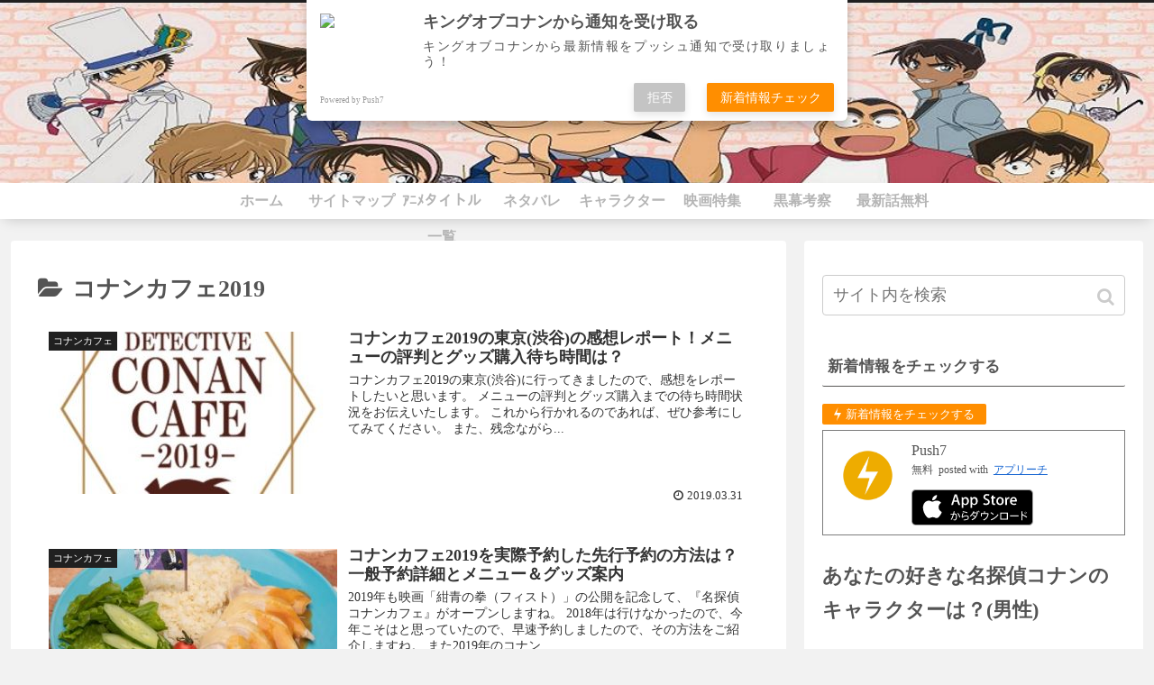

--- FILE ---
content_type: text/html; charset=utf-8
request_url: https://www.google.com/recaptcha/api2/aframe
body_size: 267
content:
<!DOCTYPE HTML><html><head><meta http-equiv="content-type" content="text/html; charset=UTF-8"></head><body><script nonce="5xCZHsc2-dmGF_m5GTnjlA">/** Anti-fraud and anti-abuse applications only. See google.com/recaptcha */ try{var clients={'sodar':'https://pagead2.googlesyndication.com/pagead/sodar?'};window.addEventListener("message",function(a){try{if(a.source===window.parent){var b=JSON.parse(a.data);var c=clients[b['id']];if(c){var d=document.createElement('img');d.src=c+b['params']+'&rc='+(localStorage.getItem("rc::a")?sessionStorage.getItem("rc::b"):"");window.document.body.appendChild(d);sessionStorage.setItem("rc::e",parseInt(sessionStorage.getItem("rc::e")||0)+1);localStorage.setItem("rc::h",'1763425688669');}}}catch(b){}});window.parent.postMessage("_grecaptcha_ready", "*");}catch(b){}</script></body></html>